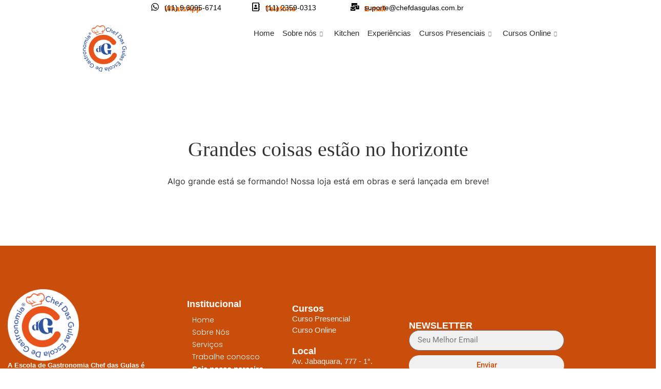

--- FILE ---
content_type: text/css
request_url: https://chefdasgulas.com.br/wp-content/uploads/elementor/css/post-7.css?ver=1768948704
body_size: 362
content:
.elementor-kit-7{--e-global-color-primary:#FF6C00;--e-global-color-secondary:#2B2B2B;--e-global-color-text:#7A7A7A;--e-global-color-accent:#0036FF;--e-global-color-12ea969:#CA4E0B;--e-global-color-94ae51b:#3C92FF;--e-global-color-e73def4:#4B5D91;--e-global-color-cb1c42f:#F0F0F0;--e-global-color-a6cceed:#9C3700;--e-global-color-e9dad6d:#7C7C7C;--e-global-color-99a932e:#2B2B2B;--e-global-color-4b788c5:#031549;--e-global-typography-primary-font-family:"Poppins";--e-global-typography-primary-font-weight:800;--e-global-typography-secondary-font-family:"Poppins";--e-global-typography-secondary-font-weight:400;--e-global-typography-text-font-family:"Roboto";--e-global-typography-text-font-weight:400;--e-global-typography-accent-font-family:"Roboto";--e-global-typography-accent-font-weight:500;--e-global-typography-5389e6a-font-family:"Josefin Sans";--e-global-typography-5389e6a-font-size:25px;--e-global-typography-5389e6a-font-weight:300;}.elementor-kit-7 e-page-transition{background-color:#FFBC7D;}.elementor-section.elementor-section-boxed > .elementor-container{max-width:1140px;}.e-con{--container-max-width:1140px;}.elementor-widget:not(:last-child){margin-block-end:20px;}.elementor-element{--widgets-spacing:20px 20px;--widgets-spacing-row:20px;--widgets-spacing-column:20px;}{}h1.entry-title{display:var(--page-title-display);}.site-header .site-branding{flex-direction:column;align-items:stretch;}.site-header{padding-inline-end:0px;padding-inline-start:0px;}.site-footer .site-branding{flex-direction:column;align-items:stretch;}@media(max-width:1024px){.elementor-section.elementor-section-boxed > .elementor-container{max-width:1024px;}.e-con{--container-max-width:1024px;}}@media(max-width:767px){.elementor-section.elementor-section-boxed > .elementor-container{max-width:767px;}.e-con{--container-max-width:767px;}}

--- FILE ---
content_type: text/css
request_url: https://chefdasgulas.com.br/wp-content/uploads/elementor/css/post-1303.css?ver=1768948981
body_size: 1783
content:
.elementor-1303 .elementor-element.elementor-element-406cba6{--display:flex;--min-height:0px;--flex-direction:row;--container-widget-width:calc( ( 1 - var( --container-widget-flex-grow ) ) * 100% );--container-widget-height:100%;--container-widget-flex-grow:1;--container-widget-align-self:stretch;--flex-wrap-mobile:wrap;--justify-content:center;--align-items:center;--margin-top:0px;--margin-bottom:0px;--margin-left:0px;--margin-right:0px;--padding-top:0px;--padding-bottom:0px;--padding-left:0px;--padding-right:0px;}.elementor-1303 .elementor-element.elementor-element-ed76726{--display:flex;--flex-direction:row;--container-widget-width:initial;--container-widget-height:100%;--container-widget-flex-grow:1;--container-widget-align-self:stretch;--flex-wrap-mobile:wrap;--justify-content:center;--gap:0px 0px;--row-gap:0px;--column-gap:0px;--overlay-opacity:0.5;--margin-top:0px;--margin-bottom:0px;--margin-left:0px;--margin-right:0px;--padding-top:0px;--padding-bottom:0px;--padding-left:0px;--padding-right:0px;}.elementor-1303 .elementor-element.elementor-element-ed76726::before, .elementor-1303 .elementor-element.elementor-element-ed76726 > .elementor-background-video-container::before, .elementor-1303 .elementor-element.elementor-element-ed76726 > .e-con-inner > .elementor-background-video-container::before, .elementor-1303 .elementor-element.elementor-element-ed76726 > .elementor-background-slideshow::before, .elementor-1303 .elementor-element.elementor-element-ed76726 > .e-con-inner > .elementor-background-slideshow::before, .elementor-1303 .elementor-element.elementor-element-ed76726 > .elementor-motion-effects-container > .elementor-motion-effects-layer::before{background-color:#00000029;--background-overlay:'';}.elementor-widget-icon .eael-protected-content-message{font-family:var( --e-global-typography-secondary-font-family ), Sans-serif;font-weight:var( --e-global-typography-secondary-font-weight );}.elementor-widget-icon .protected-content-error-msg{font-family:var( --e-global-typography-secondary-font-family ), Sans-serif;font-weight:var( --e-global-typography-secondary-font-weight );}.elementor-widget-icon.elementor-view-stacked .elementor-icon{background-color:var( --e-global-color-primary );}.elementor-widget-icon.elementor-view-framed .elementor-icon, .elementor-widget-icon.elementor-view-default .elementor-icon{color:var( --e-global-color-primary );border-color:var( --e-global-color-primary );}.elementor-widget-icon.elementor-view-framed .elementor-icon, .elementor-widget-icon.elementor-view-default .elementor-icon svg{fill:var( --e-global-color-primary );}.elementor-1303 .elementor-element.elementor-element-46127bd > .elementor-widget-container{margin:0px 0px 0px 0px;padding:0px 0px 0px 0px;}.elementor-1303 .elementor-element.elementor-element-46127bd.elementor-element{--align-self:center;}.elementor-1303 .elementor-element.elementor-element-46127bd .elementor-icon-wrapper{text-align:center;}.elementor-1303 .elementor-element.elementor-element-46127bd.elementor-view-stacked .elementor-icon{background-color:#000000;}.elementor-1303 .elementor-element.elementor-element-46127bd.elementor-view-framed .elementor-icon, .elementor-1303 .elementor-element.elementor-element-46127bd.elementor-view-default .elementor-icon{color:#000000;border-color:#000000;}.elementor-1303 .elementor-element.elementor-element-46127bd.elementor-view-framed .elementor-icon, .elementor-1303 .elementor-element.elementor-element-46127bd.elementor-view-default .elementor-icon svg{fill:#000000;}.elementor-1303 .elementor-element.elementor-element-46127bd .elementor-icon{font-size:17px;}.elementor-1303 .elementor-element.elementor-element-46127bd .elementor-icon svg{height:17px;}.elementor-1303 .elementor-element.elementor-element-16777f7{--display:flex;--flex-direction:column;--container-widget-width:100%;--container-widget-height:initial;--container-widget-flex-grow:0;--container-widget-align-self:initial;--flex-wrap-mobile:wrap;--justify-content:center;}.elementor-1303 .elementor-element.elementor-element-16777f7.e-con{--flex-grow:0;--flex-shrink:0;}.elementor-widget-heading .eael-protected-content-message{font-family:var( --e-global-typography-secondary-font-family ), Sans-serif;font-weight:var( --e-global-typography-secondary-font-weight );}.elementor-widget-heading .protected-content-error-msg{font-family:var( --e-global-typography-secondary-font-family ), Sans-serif;font-weight:var( --e-global-typography-secondary-font-weight );}.elementor-widget-heading .elementor-heading-title{font-family:var( --e-global-typography-primary-font-family ), Sans-serif;font-weight:var( --e-global-typography-primary-font-weight );color:var( --e-global-color-primary );}.elementor-1303 .elementor-element.elementor-element-8b69a3b .elementor-heading-title{font-family:"Poppins", Sans-serif;font-size:14px;font-weight:600;color:#FF6900;}.elementor-1303 .elementor-element.elementor-element-8677d23 > .elementor-widget-container{margin:-16px 0px 0px 0px;padding:0px 0px 0px 0px;}.elementor-1303 .elementor-element.elementor-element-8677d23{text-align:start;}.elementor-1303 .elementor-element.elementor-element-8677d23 .elementor-heading-title{font-family:"Poppins", Sans-serif;font-size:14px;font-weight:400;color:#000000;}.elementor-1303 .elementor-element.elementor-element-e473a65 > .elementor-widget-container{margin:0px 0px 0px 0px;padding:0px 0px 0px 0px;}.elementor-1303 .elementor-element.elementor-element-e473a65.elementor-element{--align-self:center;}.elementor-1303 .elementor-element.elementor-element-e473a65 .elementor-icon-wrapper{text-align:center;}.elementor-1303 .elementor-element.elementor-element-e473a65.elementor-view-stacked .elementor-icon{background-color:#000000;}.elementor-1303 .elementor-element.elementor-element-e473a65.elementor-view-framed .elementor-icon, .elementor-1303 .elementor-element.elementor-element-e473a65.elementor-view-default .elementor-icon{color:#000000;border-color:#000000;}.elementor-1303 .elementor-element.elementor-element-e473a65.elementor-view-framed .elementor-icon, .elementor-1303 .elementor-element.elementor-element-e473a65.elementor-view-default .elementor-icon svg{fill:#000000;}.elementor-1303 .elementor-element.elementor-element-e473a65 .elementor-icon{font-size:17px;}.elementor-1303 .elementor-element.elementor-element-e473a65 .elementor-icon svg{height:17px;}.elementor-1303 .elementor-element.elementor-element-384aa46{--display:flex;--flex-direction:column;--container-widget-width:100%;--container-widget-height:initial;--container-widget-flex-grow:0;--container-widget-align-self:initial;--flex-wrap-mobile:wrap;--justify-content:center;}.elementor-1303 .elementor-element.elementor-element-384aa46.e-con{--flex-grow:0;--flex-shrink:0;}.elementor-1303 .elementor-element.elementor-element-8dbe5aa .elementor-heading-title{font-family:"Poppins", Sans-serif;font-size:14px;font-weight:600;color:#FF6900;}.elementor-1303 .elementor-element.elementor-element-03179b6 > .elementor-widget-container{margin:-16px 0px 0px 0px;padding:0px 0px 0px 0px;}.elementor-1303 .elementor-element.elementor-element-03179b6{text-align:start;}.elementor-1303 .elementor-element.elementor-element-03179b6 .elementor-heading-title{font-family:"Poppins", Sans-serif;font-size:14px;font-weight:400;color:#000000;}.elementor-1303 .elementor-element.elementor-element-d1e91ab > .elementor-widget-container{margin:0px 0px 0px 0px;padding:0px 0px 0px 0px;}.elementor-1303 .elementor-element.elementor-element-d1e91ab.elementor-element{--align-self:center;}.elementor-1303 .elementor-element.elementor-element-d1e91ab .elementor-icon-wrapper{text-align:center;}.elementor-1303 .elementor-element.elementor-element-d1e91ab.elementor-view-stacked .elementor-icon{background-color:#000000;}.elementor-1303 .elementor-element.elementor-element-d1e91ab.elementor-view-framed .elementor-icon, .elementor-1303 .elementor-element.elementor-element-d1e91ab.elementor-view-default .elementor-icon{color:#000000;border-color:#000000;}.elementor-1303 .elementor-element.elementor-element-d1e91ab.elementor-view-framed .elementor-icon, .elementor-1303 .elementor-element.elementor-element-d1e91ab.elementor-view-default .elementor-icon svg{fill:#000000;}.elementor-1303 .elementor-element.elementor-element-d1e91ab .elementor-icon{font-size:17px;}.elementor-1303 .elementor-element.elementor-element-d1e91ab .elementor-icon svg{height:17px;}.elementor-1303 .elementor-element.elementor-element-97270e8{--display:flex;--flex-direction:column;--container-widget-width:100%;--container-widget-height:initial;--container-widget-flex-grow:0;--container-widget-align-self:initial;--flex-wrap-mobile:wrap;--justify-content:center;}.elementor-1303 .elementor-element.elementor-element-f24e716 .elementor-heading-title{font-family:"Poppins", Sans-serif;font-size:14px;font-weight:600;color:#FF6900;}.elementor-1303 .elementor-element.elementor-element-90fa39e > .elementor-widget-container{margin:-16px 0px 0px 0px;padding:0px 0px 0px 0px;}.elementor-1303 .elementor-element.elementor-element-90fa39e .elementor-heading-title{font-family:"Poppins", Sans-serif;font-size:14px;font-weight:400;color:#000000;}.elementor-1303 .elementor-element.elementor-element-c7f0d81{--display:flex;--flex-direction:row;--container-widget-width:calc( ( 1 - var( --container-widget-flex-grow ) ) * 100% );--container-widget-height:100%;--container-widget-flex-grow:1;--container-widget-align-self:stretch;--flex-wrap-mobile:wrap;--justify-content:flex-end;--align-items:center;--gap:0px 0px;--row-gap:0px;--column-gap:0px;--margin-top:0px;--margin-bottom:0px;--margin-left:0px;--margin-right:0px;--padding-top:0px;--padding-bottom:2px;--padding-left:0px;--padding-right:0px;--z-index:10;}.elementor-1303 .elementor-element.elementor-element-c7f0d81:not(.elementor-motion-effects-element-type-background), .elementor-1303 .elementor-element.elementor-element-c7f0d81 > .elementor-motion-effects-container > .elementor-motion-effects-layer{background-color:#FFFFFF;}.elementor-1303 .elementor-element.elementor-element-c7f0d81.e-con{--align-self:center;--flex-grow:0;--flex-shrink:0;}.elementor-1303 .elementor-element.elementor-element-b4b2670{--display:flex;--flex-direction:row;--container-widget-width:calc( ( 1 - var( --container-widget-flex-grow ) ) * 100% );--container-widget-height:100%;--container-widget-flex-grow:1;--container-widget-align-self:stretch;--flex-wrap-mobile:wrap;--justify-content:flex-end;--align-items:center;--gap:0px 0px;--row-gap:0px;--column-gap:0px;--margin-top:0px;--margin-bottom:0px;--margin-left:0px;--margin-right:0px;--padding-top:0px;--padding-bottom:2px;--padding-left:0px;--padding-right:0px;--z-index:10;}.elementor-1303 .elementor-element.elementor-element-b4b2670:not(.elementor-motion-effects-element-type-background), .elementor-1303 .elementor-element.elementor-element-b4b2670 > .elementor-motion-effects-container > .elementor-motion-effects-layer{background-color:#FFFFFF;}.elementor-1303 .elementor-element.elementor-element-b4b2670.e-con{--align-self:center;--flex-grow:0;--flex-shrink:0;}.elementor-1303 .elementor-element.elementor-element-63dbbac{--display:flex;--min-height:99px;--flex-direction:column;--container-widget-width:100%;--container-widget-height:initial;--container-widget-flex-grow:0;--container-widget-align-self:initial;--flex-wrap-mobile:wrap;}.elementor-1303 .elementor-element.elementor-element-63dbbac.e-con{--flex-grow:0;--flex-shrink:0;}.elementor-widget-image .eael-protected-content-message{font-family:var( --e-global-typography-secondary-font-family ), Sans-serif;font-weight:var( --e-global-typography-secondary-font-weight );}.elementor-widget-image .protected-content-error-msg{font-family:var( --e-global-typography-secondary-font-family ), Sans-serif;font-weight:var( --e-global-typography-secondary-font-weight );}.elementor-widget-image .widget-image-caption{color:var( --e-global-color-text );font-family:var( --e-global-typography-text-font-family ), Sans-serif;font-weight:var( --e-global-typography-text-font-weight );}.elementor-1303 .elementor-element.elementor-element-762e9b4{width:var( --container-widget-width, 137.131% );max-width:137.131%;--container-widget-width:137.131%;--container-widget-flex-grow:0;text-align:center;}.elementor-1303 .elementor-element.elementor-element-762e9b4 > .elementor-widget-container{margin:0px 0px 0px 0px;padding:0px 0px 0px 0px;}.elementor-1303 .elementor-element.elementor-element-762e9b4.elementor-element{--flex-grow:0;--flex-shrink:0;}.elementor-1303 .elementor-element.elementor-element-762e9b4 img{width:38%;max-width:26%;}.elementor-1303 .elementor-element.elementor-element-4b5700b{--display:flex;--flex-direction:column;--container-widget-width:100%;--container-widget-height:initial;--container-widget-flex-grow:0;--container-widget-align-self:initial;--flex-wrap-mobile:wrap;--justify-content:center;}.elementor-1303 .elementor-element.elementor-element-4b5700b.e-con{--flex-grow:0;--flex-shrink:0;}.elementor-widget-ekit-nav-menu .eael-protected-content-message{font-family:var( --e-global-typography-secondary-font-family ), Sans-serif;font-weight:var( --e-global-typography-secondary-font-weight );}.elementor-widget-ekit-nav-menu .protected-content-error-msg{font-family:var( --e-global-typography-secondary-font-family ), Sans-serif;font-weight:var( --e-global-typography-secondary-font-weight );}.elementor-1303 .elementor-element.elementor-element-d90f37c .elementskit-menu-hamburger{background-color:#FF6900;float:right;}.elementor-1303 .elementor-element.elementor-element-d90f37c .elementskit-menu-hamburger:hover{background-color:#FFFDFD;border-style:solid;border-color:#FF6900;}.elementor-1303 .elementor-element.elementor-element-d90f37c > .elementor-widget-container{margin:0px 109px 0px 0px;padding:6px 0px 0px 0px;}.elementor-1303 .elementor-element.elementor-element-d90f37c.elementor-element{--align-self:center;--flex-grow:0;--flex-shrink:0;}.elementor-1303 .elementor-element.elementor-element-d90f37c .elementskit-menu-container{height:30px;max-width:700px;border-radius:0px 0px 0px 0px;}.elementor-1303 .elementor-element.elementor-element-d90f37c .elementskit-navbar-nav > li > a{font-family:var( --e-global-typography-secondary-font-family ), Sans-serif;font-weight:var( --e-global-typography-secondary-font-weight );color:var( --e-global-color-secondary );padding:0px 15px 0px 15px;}.elementor-1303 .elementor-element.elementor-element-d90f37c .elementskit-navbar-nav > li > a:hover{color:var( --e-global-color-primary );}.elementor-1303 .elementor-element.elementor-element-d90f37c .elementskit-navbar-nav > li > a:focus{color:var( --e-global-color-primary );}.elementor-1303 .elementor-element.elementor-element-d90f37c .elementskit-navbar-nav > li > a:active{color:var( --e-global-color-primary );}.elementor-1303 .elementor-element.elementor-element-d90f37c .elementskit-navbar-nav > li:hover > a{color:var( --e-global-color-primary );}.elementor-1303 .elementor-element.elementor-element-d90f37c .elementskit-navbar-nav > li:hover > a .elementskit-submenu-indicator{color:var( --e-global-color-primary );}.elementor-1303 .elementor-element.elementor-element-d90f37c .elementskit-navbar-nav > li > a:hover .elementskit-submenu-indicator{color:var( --e-global-color-primary );}.elementor-1303 .elementor-element.elementor-element-d90f37c .elementskit-navbar-nav > li > a:focus .elementskit-submenu-indicator{color:var( --e-global-color-primary );}.elementor-1303 .elementor-element.elementor-element-d90f37c .elementskit-navbar-nav > li > a:active .elementskit-submenu-indicator{color:var( --e-global-color-primary );}.elementor-1303 .elementor-element.elementor-element-d90f37c .elementskit-navbar-nav > li.current-menu-item > a{color:var( --e-global-color-primary );}.elementor-1303 .elementor-element.elementor-element-d90f37c .elementskit-navbar-nav > li.current-menu-ancestor > a{color:var( --e-global-color-primary );}.elementor-1303 .elementor-element.elementor-element-d90f37c .elementskit-navbar-nav > li.current-menu-ancestor > a .elementskit-submenu-indicator{color:var( --e-global-color-primary );}.elementor-1303 .elementor-element.elementor-element-d90f37c .elementskit-navbar-nav > li{margin:-7px -7px -7px -7px;}.elementor-1303 .elementor-element.elementor-element-d90f37c .elementskit-navbar-nav > li > a .elementskit-submenu-indicator{font-size:10px;color:var( --e-global-color-text );fill:var( --e-global-color-text );}.elementor-1303 .elementor-element.elementor-element-d90f37c .elementskit-navbar-nav > li > a .ekit-submenu-indicator-icon{font-size:10px;color:var( --e-global-color-text );fill:var( --e-global-color-text );}.elementor-1303 .elementor-element.elementor-element-d90f37c .elementskit-navbar-nav .elementskit-submenu-panel > li > a{font-family:var( --e-global-typography-secondary-font-family ), Sans-serif;font-weight:var( --e-global-typography-secondary-font-weight );padding:15px 15px 15px 15px;color:var( --e-global-color-secondary );}.elementor-1303 .elementor-element.elementor-element-d90f37c .elementskit-navbar-nav .elementskit-submenu-panel > li > a:hover{color:var( --e-global-color-primary );}.elementor-1303 .elementor-element.elementor-element-d90f37c .elementskit-navbar-nav .elementskit-submenu-panel > li > a:focus{color:var( --e-global-color-primary );}.elementor-1303 .elementor-element.elementor-element-d90f37c .elementskit-navbar-nav .elementskit-submenu-panel > li > a:active{color:var( --e-global-color-primary );}.elementor-1303 .elementor-element.elementor-element-d90f37c .elementskit-navbar-nav .elementskit-submenu-panel > li:hover > a{color:var( --e-global-color-primary );}.elementor-1303 .elementor-element.elementor-element-d90f37c .elementskit-navbar-nav .elementskit-submenu-panel > li.current-menu-item > a{color:var( --e-global-color-primary );}.elementor-1303 .elementor-element.elementor-element-d90f37c .elementskit-submenu-panel{padding:15px 0px 15px 0px;}.elementor-1303 .elementor-element.elementor-element-d90f37c .elementskit-navbar-nav .elementskit-submenu-panel{border-radius:0px 0px 0px 0px;min-width:220px;box-shadow:0px 0px 10px 0px rgba(0,0,0,0.5);}.elementor-1303 .elementor-element.elementor-element-d90f37c .elementskit-menu-hamburger .elementskit-menu-hamburger-icon{background-color:#FFFFFF;}.elementor-1303 .elementor-element.elementor-element-d90f37c .elementskit-menu-hamburger > .ekit-menu-icon{color:#FFFFFF;}.elementor-1303 .elementor-element.elementor-element-d90f37c .elementskit-menu-hamburger:hover .elementskit-menu-hamburger-icon{background-color:#FF6900;}.elementor-1303 .elementor-element.elementor-element-d90f37c .elementskit-menu-hamburger:hover > .ekit-menu-icon{color:#FF6900;}.elementor-1303 .elementor-element.elementor-element-d90f37c .elementskit-menu-close{color:rgba(51, 51, 51, 1);}.elementor-1303 .elementor-element.elementor-element-d90f37c .elementskit-menu-close:hover{color:rgba(0, 0, 0, 0.5);}.elementor-theme-builder-content-area{height:400px;}.elementor-location-header:before, .elementor-location-footer:before{content:"";display:table;clear:both;}@media(max-width:1024px){.elementor-1303 .elementor-element.elementor-element-63dbbac{--justify-content:center;}.elementor-1303 .elementor-element.elementor-element-762e9b4{width:var( --container-widget-width, 192.141px );max-width:192.141px;--container-widget-width:192.141px;--container-widget-flex-grow:0;}.elementor-1303 .elementor-element.elementor-element-d90f37c .elementskit-nav-identity-panel{padding:10px 0px 10px 0px;}.elementor-1303 .elementor-element.elementor-element-d90f37c .elementskit-menu-container{max-width:350px;border-radius:0px 0px 0px 0px;}.elementor-1303 .elementor-element.elementor-element-d90f37c .elementskit-navbar-nav > li > a{color:#000000;padding:10px 15px 10px 15px;}.elementor-1303 .elementor-element.elementor-element-d90f37c .elementskit-navbar-nav .elementskit-submenu-panel > li > a{padding:15px 15px 15px 15px;}.elementor-1303 .elementor-element.elementor-element-d90f37c .elementskit-navbar-nav .elementskit-submenu-panel{border-radius:0px 0px 0px 0px;}.elementor-1303 .elementor-element.elementor-element-d90f37c .elementskit-menu-hamburger{padding:8px 8px 8px 8px;width:45px;border-radius:3px;}.elementor-1303 .elementor-element.elementor-element-d90f37c .elementskit-menu-close{padding:8px 8px 8px 8px;margin:12px 12px 12px 12px;width:45px;border-radius:3px;}.elementor-1303 .elementor-element.elementor-element-d90f37c .elementskit-nav-logo > img{max-width:160px;max-height:60px;}.elementor-1303 .elementor-element.elementor-element-d90f37c .elementskit-nav-logo{margin:5px 0px 5px 0px;padding:5px 5px 5px 5px;}}@media(min-width:768px){.elementor-1303 .elementor-element.elementor-element-16777f7{--width:15.829%;}.elementor-1303 .elementor-element.elementor-element-384aa46{--width:15.475%;}.elementor-1303 .elementor-element.elementor-element-97270e8{--width:25%;}.elementor-1303 .elementor-element.elementor-element-c7f0d81{--width:100%;}.elementor-1303 .elementor-element.elementor-element-b4b2670{--width:100%;}.elementor-1303 .elementor-element.elementor-element-63dbbac{--width:31.76%;}.elementor-1303 .elementor-element.elementor-element-4b5700b{--width:68.995%;}}@media(max-width:767px){.elementor-1303 .elementor-element.elementor-element-c7f0d81{--width:355px;--justify-content:center;}.elementor-1303 .elementor-element.elementor-element-b4b2670{--width:355px;--justify-content:center;}.elementor-1303 .elementor-element.elementor-element-63dbbac{--width:43.908%;}.elementor-1303 .elementor-element.elementor-element-762e9b4{width:var( --container-widget-width, 201.469px );max-width:201.469px;--container-widget-width:201.469px;--container-widget-flex-grow:0;text-align:start;}.elementor-1303 .elementor-element.elementor-element-762e9b4 img{width:83%;max-width:100%;}.elementor-1303 .elementor-element.elementor-element-4b5700b{--width:98px;}.elementor-1303 .elementor-element.elementor-element-d90f37c{width:var( --container-widget-width, 10px );max-width:10px;--container-widget-width:10px;--container-widget-flex-grow:0;}.elementor-1303 .elementor-element.elementor-element-d90f37c > .elementor-widget-container{margin:18px -54px 0px 0px;padding:0px 0px 0px 0px;}.elementor-1303 .elementor-element.elementor-element-d90f37c .elementskit-menu-container{background-color:#FFFFFF;}.elementor-1303 .elementor-element.elementor-element-d90f37c .elementskit-menu-hamburger:hover{border-width:1px 1px 1px 1px;}.elementor-1303 .elementor-element.elementor-element-d90f37c .elementskit-nav-logo > img{max-width:120px;max-height:50px;}}

--- FILE ---
content_type: text/css
request_url: https://chefdasgulas.com.br/wp-content/uploads/elementor/css/post-1306.css?ver=1768948982
body_size: 2724
content:
.elementor-1306 .elementor-element.elementor-element-54d3b53{--display:flex;--flex-direction:row;--container-widget-width:calc( ( 1 - var( --container-widget-flex-grow ) ) * 100% );--container-widget-height:100%;--container-widget-flex-grow:1;--container-widget-align-self:stretch;--flex-wrap-mobile:wrap;--align-items:center;--gap:0px 42px;--row-gap:0px;--column-gap:42px;--flex-wrap:wrap;--margin-top:0px;--margin-bottom:0px;--margin-left:0px;--margin-right:0px;--padding-top:75px;--padding-bottom:75px;--padding-left:0px;--padding-right:0px;}.elementor-1306 .elementor-element.elementor-element-54d3b53:not(.elementor-motion-effects-element-type-background), .elementor-1306 .elementor-element.elementor-element-54d3b53 > .elementor-motion-effects-container > .elementor-motion-effects-layer{background-color:var( --e-global-color-12ea969 );}.elementor-1306 .elementor-element.elementor-element-b63772c{--display:flex;--flex-direction:column;--container-widget-width:100%;--container-widget-height:initial;--container-widget-flex-grow:0;--container-widget-align-self:initial;--flex-wrap-mobile:wrap;--justify-content:center;}.elementor-1306 .elementor-element.elementor-element-b63772c.e-con{--flex-grow:0;--flex-shrink:0;}.elementor-widget-image .eael-protected-content-message{font-family:var( --e-global-typography-secondary-font-family ), Sans-serif;font-weight:var( --e-global-typography-secondary-font-weight );}.elementor-widget-image .protected-content-error-msg{font-family:var( --e-global-typography-secondary-font-family ), Sans-serif;font-weight:var( --e-global-typography-secondary-font-weight );}.elementor-widget-image .widget-image-caption{color:var( --e-global-color-text );font-family:var( --e-global-typography-text-font-family ), Sans-serif;font-weight:var( --e-global-typography-text-font-weight );}.elementor-1306 .elementor-element.elementor-element-49383f5{width:var( --container-widget-width, 95.922% );max-width:95.922%;--container-widget-width:95.922%;--container-widget-flex-grow:0;text-align:start;}.elementor-1306 .elementor-element.elementor-element-49383f5.elementor-element{--flex-grow:0;--flex-shrink:0;}.elementor-1306 .elementor-element.elementor-element-49383f5 img{width:44%;max-width:91%;}.elementor-widget-heading .eael-protected-content-message{font-family:var( --e-global-typography-secondary-font-family ), Sans-serif;font-weight:var( --e-global-typography-secondary-font-weight );}.elementor-widget-heading .protected-content-error-msg{font-family:var( --e-global-typography-secondary-font-family ), Sans-serif;font-weight:var( --e-global-typography-secondary-font-weight );}.elementor-widget-heading .elementor-heading-title{font-family:var( --e-global-typography-primary-font-family ), Sans-serif;font-weight:var( --e-global-typography-primary-font-weight );color:var( --e-global-color-primary );}.elementor-1306 .elementor-element.elementor-element-ab9f76a{width:var( --container-widget-width, 103.934% );max-width:103.934%;--container-widget-width:103.934%;--container-widget-flex-grow:0;}.elementor-1306 .elementor-element.elementor-element-ab9f76a.elementor-element{--flex-grow:0;--flex-shrink:0;}.elementor-1306 .elementor-element.elementor-element-ab9f76a .elementor-heading-title{font-family:"Poppins", Sans-serif;font-size:13px;font-weight:600;color:#FFFFFF;}.elementor-1306 .elementor-element.elementor-element-9feb3af{--display:flex;--flex-direction:column;--container-widget-width:100%;--container-widget-height:initial;--container-widget-flex-grow:0;--container-widget-align-self:initial;--flex-wrap-mobile:wrap;}.elementor-1306 .elementor-element.elementor-element-9feb3af.e-con{--flex-grow:0;--flex-shrink:0;}.elementor-1306 .elementor-element.elementor-element-da2f8ad .elementor-heading-title{font-family:"Poppins", Sans-serif;font-size:18px;font-weight:800;color:#FFFFFF;}.elementor-1306 .elementor-element.elementor-element-e4a3cb1{--display:flex;--flex-direction:column;--container-widget-width:calc( ( 1 - var( --container-widget-flex-grow ) ) * 100% );--container-widget-height:initial;--container-widget-flex-grow:0;--container-widget-align-self:initial;--flex-wrap-mobile:wrap;--justify-content:space-between;--align-items:flex-start;--gap:4px 0px;--row-gap:4px;--column-gap:0px;}.elementor-1306 .elementor-element.elementor-element-e4a3cb1.e-con{--flex-grow:0;--flex-shrink:0;}.elementor-widget-button .elementor-button{background-color:var( --e-global-color-accent );font-family:var( --e-global-typography-accent-font-family ), Sans-serif;font-weight:var( --e-global-typography-accent-font-weight );}.elementor-widget-button .eael-protected-content-message{font-family:var( --e-global-typography-secondary-font-family ), Sans-serif;font-weight:var( --e-global-typography-secondary-font-weight );}.elementor-widget-button .protected-content-error-msg{font-family:var( --e-global-typography-secondary-font-family ), Sans-serif;font-weight:var( --e-global-typography-secondary-font-weight );}.elementor-1306 .elementor-element.elementor-element-2b03342 .elementor-button{background-color:#61CE7000;font-family:"Poppins", Sans-serif;font-size:14px;font-weight:300;border-style:none;border-radius:0px 0px 0px 0px;padding:0px 0px 0px 0px;}.elementor-1306 .elementor-element.elementor-element-2b03342 > .elementor-widget-container{margin:0px 0px 0px 0px;padding:0px 0px 0px 0px;}.elementor-1306 .elementor-element.elementor-element-2b03342.elementor-element{--align-self:flex-start;}.elementor-1306 .elementor-element.elementor-element-2b03342 .elementor-button:hover, .elementor-1306 .elementor-element.elementor-element-2b03342 .elementor-button:focus{color:#CAF709;}.elementor-1306 .elementor-element.elementor-element-2b03342 .elementor-button:hover svg, .elementor-1306 .elementor-element.elementor-element-2b03342 .elementor-button:focus svg{fill:#CAF709;}.elementor-1306 .elementor-element.elementor-element-e713da5 .elementor-button{background-color:#61CE7000;font-family:"Poppins", Sans-serif;font-size:14px;font-weight:300;border-style:none;border-radius:0px 0px 0px 0px;padding:0px 0px 0px 0px;}.elementor-1306 .elementor-element.elementor-element-e713da5 > .elementor-widget-container{margin:0px 0px 0px 0px;padding:0px 0px 0px 0px;}.elementor-1306 .elementor-element.elementor-element-e713da5.elementor-element{--align-self:flex-start;}.elementor-1306 .elementor-element.elementor-element-e713da5 .elementor-button:hover, .elementor-1306 .elementor-element.elementor-element-e713da5 .elementor-button:focus{color:#CAF709;}.elementor-1306 .elementor-element.elementor-element-e713da5 .elementor-button:hover svg, .elementor-1306 .elementor-element.elementor-element-e713da5 .elementor-button:focus svg{fill:#CAF709;}.elementor-1306 .elementor-element.elementor-element-25f549d .elementor-button{background-color:#61CE7000;font-family:"Poppins", Sans-serif;font-size:14px;font-weight:300;border-style:none;border-radius:0px 0px 0px 0px;padding:0px 0px 0px 0px;}.elementor-1306 .elementor-element.elementor-element-25f549d > .elementor-widget-container{margin:0px 0px 0px 0px;padding:0px 0px 0px 0px;}.elementor-1306 .elementor-element.elementor-element-25f549d.elementor-element{--align-self:flex-start;}.elementor-1306 .elementor-element.elementor-element-25f549d .elementor-button:hover, .elementor-1306 .elementor-element.elementor-element-25f549d .elementor-button:focus{color:#CAF709;}.elementor-1306 .elementor-element.elementor-element-25f549d .elementor-button:hover svg, .elementor-1306 .elementor-element.elementor-element-25f549d .elementor-button:focus svg{fill:#CAF709;}.elementor-1306 .elementor-element.elementor-element-a5d5e6c .elementor-button{background-color:#61CE7000;font-family:"Poppins", Sans-serif;font-size:14px;font-weight:300;border-style:none;border-radius:0px 0px 0px 0px;padding:0px 0px 0px 0px;}.elementor-1306 .elementor-element.elementor-element-a5d5e6c > .elementor-widget-container{margin:0px 0px 0px 0px;padding:0px 0px 0px 0px;}.elementor-1306 .elementor-element.elementor-element-a5d5e6c.elementor-element{--align-self:flex-start;}.elementor-1306 .elementor-element.elementor-element-a5d5e6c .elementor-button:hover, .elementor-1306 .elementor-element.elementor-element-a5d5e6c .elementor-button:focus{color:#CAF709;}.elementor-1306 .elementor-element.elementor-element-a5d5e6c .elementor-button:hover svg, .elementor-1306 .elementor-element.elementor-element-a5d5e6c .elementor-button:focus svg{fill:#CAF709;}.elementor-1306 .elementor-element.elementor-element-3c070f7 .elementor-button{background-color:#61CE7000;font-family:var( --e-global-typography-primary-font-family ), Sans-serif;font-weight:var( --e-global-typography-primary-font-weight );border-style:none;border-radius:0px 0px 0px 0px;padding:0px 0px 0px 0px;}.elementor-1306 .elementor-element.elementor-element-3c070f7 > .elementor-widget-container{margin:0px 0px 0px 0px;padding:0px 0px 0px 0px;}.elementor-1306 .elementor-element.elementor-element-3c070f7.elementor-element{--align-self:flex-start;}.elementor-1306 .elementor-element.elementor-element-3c070f7 .elementor-button:hover, .elementor-1306 .elementor-element.elementor-element-3c070f7 .elementor-button:focus{color:#CAF709;}.elementor-1306 .elementor-element.elementor-element-3c070f7 .elementor-button:hover svg, .elementor-1306 .elementor-element.elementor-element-3c070f7 .elementor-button:focus svg{fill:#CAF709;}.elementor-1306 .elementor-element.elementor-element-fc2ca4c .elementor-button{background-color:#61CE7000;font-family:"Poppins", Sans-serif;font-size:14px;font-weight:300;border-style:none;border-radius:0px 0px 0px 0px;padding:0px 0px 0px 0px;}.elementor-1306 .elementor-element.elementor-element-fc2ca4c > .elementor-widget-container{margin:0px 0px 0px 0px;padding:0px 0px 0px 0px;}.elementor-1306 .elementor-element.elementor-element-fc2ca4c.elementor-element{--align-self:flex-start;}.elementor-1306 .elementor-element.elementor-element-fc2ca4c .elementor-button:hover, .elementor-1306 .elementor-element.elementor-element-fc2ca4c .elementor-button:focus{color:#CAF709;}.elementor-1306 .elementor-element.elementor-element-fc2ca4c .elementor-button:hover svg, .elementor-1306 .elementor-element.elementor-element-fc2ca4c .elementor-button:focus svg{fill:#CAF709;}.elementor-widget-icon-list .eael-protected-content-message{font-family:var( --e-global-typography-secondary-font-family ), Sans-serif;font-weight:var( --e-global-typography-secondary-font-weight );}.elementor-widget-icon-list .protected-content-error-msg{font-family:var( --e-global-typography-secondary-font-family ), Sans-serif;font-weight:var( --e-global-typography-secondary-font-weight );}.elementor-widget-icon-list .elementor-icon-list-item:not(:last-child):after{border-color:var( --e-global-color-text );}.elementor-widget-icon-list .elementor-icon-list-icon i{color:var( --e-global-color-primary );}.elementor-widget-icon-list .elementor-icon-list-icon svg{fill:var( --e-global-color-primary );}.elementor-widget-icon-list .elementor-icon-list-item > .elementor-icon-list-text, .elementor-widget-icon-list .elementor-icon-list-item > a{font-family:var( --e-global-typography-text-font-family ), Sans-serif;font-weight:var( --e-global-typography-text-font-weight );}.elementor-widget-icon-list .elementor-icon-list-text{color:var( --e-global-color-secondary );}.elementor-1306 .elementor-element.elementor-element-882d589 > .elementor-widget-container{margin:0px 0px 0px 0px;padding:0px 0px 0px 0px;}.elementor-1306 .elementor-element.elementor-element-882d589.elementor-element{--align-self:flex-start;}.elementor-1306 .elementor-element.elementor-element-882d589 .elementor-icon-list-icon i{transition:color 0.3s;}.elementor-1306 .elementor-element.elementor-element-882d589 .elementor-icon-list-icon svg{transition:fill 0.3s;}.elementor-1306 .elementor-element.elementor-element-882d589{--e-icon-list-icon-size:14px;--icon-vertical-offset:0px;}.elementor-1306 .elementor-element.elementor-element-882d589 .elementor-icon-list-item > .elementor-icon-list-text, .elementor-1306 .elementor-element.elementor-element-882d589 .elementor-icon-list-item > a{font-family:var( --e-global-typography-primary-font-family ), Sans-serif;font-weight:var( --e-global-typography-primary-font-weight );}.elementor-1306 .elementor-element.elementor-element-882d589 .elementor-icon-list-text{color:var( --e-global-color-cb1c42f );transition:color 0.3s;}.elementor-1306 .elementor-element.elementor-element-882d589 .elementor-icon-list-item:hover .elementor-icon-list-text{color:#CAF709;}.elementor-1306 .elementor-element.elementor-element-abcf21b{--display:flex;--flex-direction:column;--container-widget-width:calc( ( 1 - var( --container-widget-flex-grow ) ) * 100% );--container-widget-height:initial;--container-widget-flex-grow:0;--container-widget-align-self:initial;--flex-wrap-mobile:wrap;--align-items:flex-start;}.elementor-1306 .elementor-element.elementor-element-abcf21b.e-con{--flex-grow:0;--flex-shrink:0;}.elementor-1306 .elementor-element.elementor-element-af31051 .elementor-heading-title{font-family:"Poppins", Sans-serif;font-size:18px;font-weight:800;color:#FFFFFF;}.elementor-1306 .elementor-element.elementor-element-652970c{width:var( --container-widget-width, 89% );max-width:89%;--container-widget-width:89%;--container-widget-flex-grow:0;--e-icon-list-icon-size:6px;--icon-vertical-offset:0px;}.elementor-1306 .elementor-element.elementor-element-652970c > .elementor-widget-container{margin:0px 0px 21px 0px;padding:0px 0px 0px 0px;}.elementor-1306 .elementor-element.elementor-element-652970c.elementor-element{--align-self:flex-start;--flex-grow:0;--flex-shrink:0;}.elementor-1306 .elementor-element.elementor-element-652970c .elementor-icon-list-items:not(.elementor-inline-items) .elementor-icon-list-item:not(:last-child){padding-block-end:calc(0px/2);}.elementor-1306 .elementor-element.elementor-element-652970c .elementor-icon-list-items:not(.elementor-inline-items) .elementor-icon-list-item:not(:first-child){margin-block-start:calc(0px/2);}.elementor-1306 .elementor-element.elementor-element-652970c .elementor-icon-list-items.elementor-inline-items .elementor-icon-list-item{margin-inline:calc(0px/2);}.elementor-1306 .elementor-element.elementor-element-652970c .elementor-icon-list-items.elementor-inline-items{margin-inline:calc(-0px/2);}.elementor-1306 .elementor-element.elementor-element-652970c .elementor-icon-list-items.elementor-inline-items .elementor-icon-list-item:after{inset-inline-end:calc(-0px/2);}.elementor-1306 .elementor-element.elementor-element-652970c .elementor-icon-list-icon i{color:var( --e-global-color-cb1c42f );transition:color 0.3s;}.elementor-1306 .elementor-element.elementor-element-652970c .elementor-icon-list-icon svg{fill:var( --e-global-color-cb1c42f );transition:fill 0.3s;}.elementor-1306 .elementor-element.elementor-element-652970c .elementor-icon-list-icon{padding-inline-end:0px;}.elementor-1306 .elementor-element.elementor-element-652970c .elementor-icon-list-item > .elementor-icon-list-text, .elementor-1306 .elementor-element.elementor-element-652970c .elementor-icon-list-item > a{font-family:"Poppins", Sans-serif;font-size:15px;font-weight:400;}.elementor-1306 .elementor-element.elementor-element-652970c .elementor-icon-list-text{color:var( --e-global-color-cb1c42f );transition:color 0.3s;}.elementor-1306 .elementor-element.elementor-element-652970c .elementor-icon-list-item:hover .elementor-icon-list-text{color:#CAF709;}.elementor-1306 .elementor-element.elementor-element-a693f6d .elementor-heading-title{font-family:"Poppins", Sans-serif;font-size:18px;font-weight:800;color:#FFFFFF;}.elementor-1306 .elementor-element.elementor-element-875a528{width:var( --container-widget-width, 89% );max-width:89%;--container-widget-width:89%;--container-widget-flex-grow:0;--e-icon-list-icon-size:6px;--icon-vertical-offset:0px;}.elementor-1306 .elementor-element.elementor-element-875a528 > .elementor-widget-container{margin:0px 0px 21px 0px;padding:0px 0px 0px 0px;}.elementor-1306 .elementor-element.elementor-element-875a528.elementor-element{--align-self:flex-start;--flex-grow:0;--flex-shrink:0;}.elementor-1306 .elementor-element.elementor-element-875a528 .elementor-icon-list-items:not(.elementor-inline-items) .elementor-icon-list-item:not(:last-child){padding-block-end:calc(0px/2);}.elementor-1306 .elementor-element.elementor-element-875a528 .elementor-icon-list-items:not(.elementor-inline-items) .elementor-icon-list-item:not(:first-child){margin-block-start:calc(0px/2);}.elementor-1306 .elementor-element.elementor-element-875a528 .elementor-icon-list-items.elementor-inline-items .elementor-icon-list-item{margin-inline:calc(0px/2);}.elementor-1306 .elementor-element.elementor-element-875a528 .elementor-icon-list-items.elementor-inline-items{margin-inline:calc(-0px/2);}.elementor-1306 .elementor-element.elementor-element-875a528 .elementor-icon-list-items.elementor-inline-items .elementor-icon-list-item:after{inset-inline-end:calc(-0px/2);}.elementor-1306 .elementor-element.elementor-element-875a528 .elementor-icon-list-icon i{color:var( --e-global-color-cb1c42f );transition:color 0.3s;}.elementor-1306 .elementor-element.elementor-element-875a528 .elementor-icon-list-icon svg{fill:var( --e-global-color-cb1c42f );transition:fill 0.3s;}.elementor-1306 .elementor-element.elementor-element-875a528 .elementor-icon-list-icon{padding-inline-end:0px;}.elementor-1306 .elementor-element.elementor-element-875a528 .elementor-icon-list-item > .elementor-icon-list-text, .elementor-1306 .elementor-element.elementor-element-875a528 .elementor-icon-list-item > a{font-family:"Poppins", Sans-serif;font-size:15px;font-weight:400;}.elementor-1306 .elementor-element.elementor-element-875a528 .elementor-icon-list-text{color:var( --e-global-color-cb1c42f );transition:color 0.3s;}.elementor-1306 .elementor-element.elementor-element-875a528 .elementor-icon-list-item:hover .elementor-icon-list-text{color:#CAF709;}.elementor-1306 .elementor-element.elementor-element-400ec8c{--display:flex;--flex-direction:column;--container-widget-width:calc( ( 1 - var( --container-widget-flex-grow ) ) * 100% );--container-widget-height:initial;--container-widget-flex-grow:0;--container-widget-align-self:initial;--flex-wrap-mobile:wrap;--align-items:flex-start;}.elementor-1306 .elementor-element.elementor-element-400ec8c.e-con{--flex-grow:0;--flex-shrink:0;}.elementor-1306 .elementor-element.elementor-element-ef6fa59 .elementor-heading-title{font-family:"Poppins", Sans-serif;font-size:18px;font-weight:800;color:#FFFFFF;}.elementor-widget-form .eael-protected-content-message{font-family:var( --e-global-typography-secondary-font-family ), Sans-serif;font-weight:var( --e-global-typography-secondary-font-weight );}.elementor-widget-form .protected-content-error-msg{font-family:var( --e-global-typography-secondary-font-family ), Sans-serif;font-weight:var( --e-global-typography-secondary-font-weight );}.elementor-widget-form .elementor-field-group > label, .elementor-widget-form .elementor-field-subgroup label{color:var( --e-global-color-text );}.elementor-widget-form .elementor-field-group > label{font-family:var( --e-global-typography-text-font-family ), Sans-serif;font-weight:var( --e-global-typography-text-font-weight );}.elementor-widget-form .elementor-field-type-html{color:var( --e-global-color-text );font-family:var( --e-global-typography-text-font-family ), Sans-serif;font-weight:var( --e-global-typography-text-font-weight );}.elementor-widget-form .elementor-field-group .elementor-field{color:var( --e-global-color-text );}.elementor-widget-form .elementor-field-group .elementor-field, .elementor-widget-form .elementor-field-subgroup label{font-family:var( --e-global-typography-text-font-family ), Sans-serif;font-weight:var( --e-global-typography-text-font-weight );}.elementor-widget-form .elementor-button{font-family:var( --e-global-typography-accent-font-family ), Sans-serif;font-weight:var( --e-global-typography-accent-font-weight );}.elementor-widget-form .e-form__buttons__wrapper__button-next{background-color:var( --e-global-color-accent );}.elementor-widget-form .elementor-button[type="submit"]{background-color:var( --e-global-color-accent );}.elementor-widget-form .e-form__buttons__wrapper__button-previous{background-color:var( --e-global-color-accent );}.elementor-widget-form .elementor-message{font-family:var( --e-global-typography-text-font-family ), Sans-serif;font-weight:var( --e-global-typography-text-font-weight );}.elementor-widget-form .e-form__indicators__indicator, .elementor-widget-form .e-form__indicators__indicator__label{font-family:var( --e-global-typography-accent-font-family ), Sans-serif;font-weight:var( --e-global-typography-accent-font-weight );}.elementor-widget-form{--e-form-steps-indicator-inactive-primary-color:var( --e-global-color-text );--e-form-steps-indicator-active-primary-color:var( --e-global-color-accent );--e-form-steps-indicator-completed-primary-color:var( --e-global-color-accent );--e-form-steps-indicator-progress-color:var( --e-global-color-accent );--e-form-steps-indicator-progress-background-color:var( --e-global-color-text );--e-form-steps-indicator-progress-meter-color:var( --e-global-color-text );}.elementor-widget-form .e-form__indicators__indicator__progress__meter{font-family:var( --e-global-typography-accent-font-family ), Sans-serif;font-weight:var( --e-global-typography-accent-font-weight );}.elementor-1306 .elementor-element.elementor-element-24b4700{width:var( --container-widget-width, 105.062% );max-width:105.062%;--container-widget-width:105.062%;--container-widget-flex-grow:0;--e-form-steps-indicators-spacing:20px;--e-form-steps-indicator-padding:30px;--e-form-steps-indicator-inactive-secondary-color:#ffffff;--e-form-steps-indicator-active-secondary-color:#ffffff;--e-form-steps-indicator-completed-secondary-color:#ffffff;--e-form-steps-divider-width:1px;--e-form-steps-divider-gap:10px;}.elementor-1306 .elementor-element.elementor-element-24b4700.elementor-element{--align-self:center;--flex-grow:0;--flex-shrink:0;}.elementor-1306 .elementor-element.elementor-element-24b4700 .elementor-field-group{padding-right:calc( 0px/2 );padding-left:calc( 0px/2 );margin-bottom:9px;}.elementor-1306 .elementor-element.elementor-element-24b4700 .elementor-form-fields-wrapper{margin-left:calc( -0px/2 );margin-right:calc( -0px/2 );margin-bottom:-9px;}.elementor-1306 .elementor-element.elementor-element-24b4700 .elementor-field-group.recaptcha_v3-bottomleft, .elementor-1306 .elementor-element.elementor-element-24b4700 .elementor-field-group.recaptcha_v3-bottomright{margin-bottom:0;}body.rtl .elementor-1306 .elementor-element.elementor-element-24b4700 .elementor-labels-inline .elementor-field-group > label{padding-left:0px;}body:not(.rtl) .elementor-1306 .elementor-element.elementor-element-24b4700 .elementor-labels-inline .elementor-field-group > label{padding-right:0px;}body .elementor-1306 .elementor-element.elementor-element-24b4700 .elementor-labels-above .elementor-field-group > label{padding-bottom:0px;}.elementor-1306 .elementor-element.elementor-element-24b4700 .elementor-field-type-html{padding-bottom:0px;color:#FFFFFF;font-family:"Roboto", Sans-serif;font-weight:400;}.elementor-1306 .elementor-element.elementor-element-24b4700 .elementor-field-group .elementor-field{color:var( --e-global-color-secondary );}.elementor-1306 .elementor-element.elementor-element-24b4700 .elementor-field-group .elementor-field:not(.elementor-select-wrapper){background-color:var( --e-global-color-cb1c42f );border-radius:33px 33px 33px 33px;}.elementor-1306 .elementor-element.elementor-element-24b4700 .elementor-field-group .elementor-select-wrapper select{background-color:var( --e-global-color-cb1c42f );border-radius:33px 33px 33px 33px;}.elementor-1306 .elementor-element.elementor-element-24b4700 .e-form__buttons__wrapper__button-next{background-color:var( --e-global-color-cb1c42f );color:var( --e-global-color-12ea969 );}.elementor-1306 .elementor-element.elementor-element-24b4700 .elementor-button[type="submit"]{background-color:var( --e-global-color-cb1c42f );color:var( --e-global-color-12ea969 );}.elementor-1306 .elementor-element.elementor-element-24b4700 .elementor-button[type="submit"] svg *{fill:var( --e-global-color-12ea969 );}.elementor-1306 .elementor-element.elementor-element-24b4700 .e-form__buttons__wrapper__button-previous{background-color:var( --e-global-color-12ea969 );color:#ffffff;}.elementor-1306 .elementor-element.elementor-element-24b4700 .e-form__buttons__wrapper__button-next:hover{color:var( --e-global-color-accent );}.elementor-1306 .elementor-element.elementor-element-24b4700 .elementor-button[type="submit"]:hover{color:var( --e-global-color-accent );}.elementor-1306 .elementor-element.elementor-element-24b4700 .elementor-button[type="submit"]:hover svg *{fill:var( --e-global-color-accent );}.elementor-1306 .elementor-element.elementor-element-24b4700 .e-form__buttons__wrapper__button-previous:hover{color:var( --e-global-color-primary );}.elementor-1306 .elementor-element.elementor-element-24b4700 .elementor-button{border-radius:35px 35px 35px 35px;}.elementor-widget-spacer .eael-protected-content-message{font-family:var( --e-global-typography-secondary-font-family ), Sans-serif;font-weight:var( --e-global-typography-secondary-font-weight );}.elementor-widget-spacer .protected-content-error-msg{font-family:var( --e-global-typography-secondary-font-family ), Sans-serif;font-weight:var( --e-global-typography-secondary-font-weight );}.elementor-1306 .elementor-element.elementor-element-c6d9c61{--spacer-size:16px;}.elementor-1306 .elementor-element.elementor-element-ed60045{--display:flex;--min-height:0px;--flex-direction:row;--container-widget-width:calc( ( 1 - var( --container-widget-flex-grow ) ) * 100% );--container-widget-height:100%;--container-widget-flex-grow:1;--container-widget-align-self:stretch;--flex-wrap-mobile:wrap;--justify-content:space-between;--align-items:center;--gap:0px 0px;--row-gap:0px;--column-gap:0px;}.elementor-1306 .elementor-element.elementor-element-ed60045:not(.elementor-motion-effects-element-type-background), .elementor-1306 .elementor-element.elementor-element-ed60045 > .elementor-motion-effects-container > .elementor-motion-effects-layer{background-color:var( --e-global-color-12ea969 );}.elementor-1306 .elementor-element.elementor-element-8883f16{--display:flex;--flex-direction:column;--container-widget-width:100%;--container-widget-height:initial;--container-widget-flex-grow:0;--container-widget-align-self:initial;--flex-wrap-mobile:wrap;}.elementor-1306 .elementor-element.elementor-element-8883f16.e-con{--flex-grow:0;--flex-shrink:0;}.elementor-1306 .elementor-element.elementor-element-a62113b{--display:flex;--flex-direction:column;--container-widget-width:100%;--container-widget-height:initial;--container-widget-flex-grow:0;--container-widget-align-self:initial;--flex-wrap-mobile:wrap;}.elementor-1306 .elementor-element.elementor-element-a62113b.e-con{--flex-grow:0;--flex-shrink:0;}.elementor-1306 .elementor-element.elementor-element-2398f7e{--display:flex;--flex-direction:column;--container-widget-width:100%;--container-widget-height:initial;--container-widget-flex-grow:0;--container-widget-align-self:initial;--flex-wrap-mobile:wrap;}.elementor-1306 .elementor-element.elementor-element-2398f7e.e-con{--align-self:center;--order:99999 /* order end hack */;--flex-grow:0;--flex-shrink:0;}.elementor-widget-social-icons .eael-protected-content-message{font-family:var( --e-global-typography-secondary-font-family ), Sans-serif;font-weight:var( --e-global-typography-secondary-font-weight );}.elementor-widget-social-icons .protected-content-error-msg{font-family:var( --e-global-typography-secondary-font-family ), Sans-serif;font-weight:var( --e-global-typography-secondary-font-weight );}.elementor-1306 .elementor-element.elementor-element-79109e5 .elementor-repeater-item-ff450fa.elementor-social-icon{background-color:var( --e-global-color-cb1c42f );}.elementor-1306 .elementor-element.elementor-element-79109e5 .elementor-repeater-item-ff450fa.elementor-social-icon i{color:var( --e-global-color-12ea969 );}.elementor-1306 .elementor-element.elementor-element-79109e5 .elementor-repeater-item-ff450fa.elementor-social-icon svg{fill:var( --e-global-color-12ea969 );}.elementor-1306 .elementor-element.elementor-element-79109e5 .elementor-repeater-item-254d947.elementor-social-icon{background-color:var( --e-global-color-cb1c42f );}.elementor-1306 .elementor-element.elementor-element-79109e5 .elementor-repeater-item-254d947.elementor-social-icon i{color:var( --e-global-color-a6cceed );}.elementor-1306 .elementor-element.elementor-element-79109e5 .elementor-repeater-item-254d947.elementor-social-icon svg{fill:var( --e-global-color-a6cceed );}.elementor-1306 .elementor-element.elementor-element-79109e5 .elementor-repeater-item-7117a35.elementor-social-icon{background-color:var( --e-global-color-cb1c42f );}.elementor-1306 .elementor-element.elementor-element-79109e5 .elementor-repeater-item-7117a35.elementor-social-icon i{color:var( --e-global-color-a6cceed );}.elementor-1306 .elementor-element.elementor-element-79109e5 .elementor-repeater-item-7117a35.elementor-social-icon svg{fill:var( --e-global-color-a6cceed );}.elementor-1306 .elementor-element.elementor-element-79109e5 .elementor-repeater-item-44d195d.elementor-social-icon{background-color:var( --e-global-color-cb1c42f );}.elementor-1306 .elementor-element.elementor-element-79109e5 .elementor-repeater-item-44d195d.elementor-social-icon i{color:var( --e-global-color-a6cceed );}.elementor-1306 .elementor-element.elementor-element-79109e5 .elementor-repeater-item-44d195d.elementor-social-icon svg{fill:var( --e-global-color-a6cceed );}.elementor-1306 .elementor-element.elementor-element-79109e5 .elementor-repeater-item-adbc451.elementor-social-icon{background-color:var( --e-global-color-cb1c42f );}.elementor-1306 .elementor-element.elementor-element-79109e5 .elementor-repeater-item-adbc451.elementor-social-icon i{color:var( --e-global-color-12ea969 );}.elementor-1306 .elementor-element.elementor-element-79109e5 .elementor-repeater-item-adbc451.elementor-social-icon svg{fill:var( --e-global-color-12ea969 );}.elementor-1306 .elementor-element.elementor-element-79109e5{--grid-template-columns:repeat(0, auto);--icon-size:25px;--grid-column-gap:10px;--grid-row-gap:0px;}.elementor-1306 .elementor-element.elementor-element-79109e5 .elementor-widget-container{text-align:center;}.elementor-1306 .elementor-element.elementor-element-79109e5 > .elementor-widget-container{margin:0px 0px 0px 0px;padding:0px 0px 0px 0px;}.elementor-1306 .elementor-element.elementor-element-79109e5.elementor-element{--align-self:center;}.elementor-1306 .elementor-element.elementor-element-79109e5 .elementor-social-icon{background-color:var( --e-global-color-e73def4 );--icon-padding:0.3em;}.elementor-1306 .elementor-element.elementor-element-79109e5 .elementor-social-icon:hover{background-color:#000000;}.elementor-1306 .elementor-element.elementor-element-79109e5 .elementor-social-icon:hover i{color:#FF6900;}.elementor-1306 .elementor-element.elementor-element-79109e5 .elementor-social-icon:hover svg{fill:#FF6900;}.elementor-1306 .elementor-element.elementor-element-db9de10{--display:flex;--flex-direction:column;--container-widget-width:calc( ( 1 - var( --container-widget-flex-grow ) ) * 100% );--container-widget-height:initial;--container-widget-flex-grow:0;--container-widget-align-self:initial;--flex-wrap-mobile:wrap;--justify-content:center;--align-items:center;}.elementor-1306 .elementor-element.elementor-element-db9de10.e-con{--flex-grow:0;--flex-shrink:0;}.elementor-widget-shortcode .eael-protected-content-message{font-family:var( --e-global-typography-secondary-font-family ), Sans-serif;font-weight:var( --e-global-typography-secondary-font-weight );}.elementor-widget-shortcode .protected-content-error-msg{font-family:var( --e-global-typography-secondary-font-family ), Sans-serif;font-weight:var( --e-global-typography-secondary-font-weight );}.elementor-1306 .elementor-element.elementor-element-a2c47a0{width:100%;max-width:100%;}.elementor-1306 .elementor-element.elementor-element-a2c47a0 > .elementor-widget-container{padding:0px 0px 0px 17px;}.elementor-1306 .elementor-element.elementor-element-a2c47a0.elementor-element{--align-self:center;--order:99999 /* order end hack */;--flex-grow:0;--flex-shrink:1;}.elementor-1306 .elementor-element.elementor-element-cfa1595{--display:flex;--min-height:52px;--flex-direction:column;--container-widget-width:calc( ( 1 - var( --container-widget-flex-grow ) ) * 100% );--container-widget-height:initial;--container-widget-flex-grow:0;--container-widget-align-self:initial;--flex-wrap-mobile:wrap;--justify-content:center;--align-items:center;}.elementor-1306 .elementor-element.elementor-element-cfa1595:not(.elementor-motion-effects-element-type-background), .elementor-1306 .elementor-element.elementor-element-cfa1595 > .elementor-motion-effects-container > .elementor-motion-effects-layer{background-color:var( --e-global-color-e73def4 );}.elementor-1306 .elementor-element.elementor-element-d5808af{text-align:center;}.elementor-1306 .elementor-element.elementor-element-d5808af .elementor-heading-title{font-family:"Roboto", Sans-serif;font-size:16px;font-weight:200;color:var( --e-global-color-cb1c42f );}.elementor-theme-builder-content-area{height:400px;}.elementor-location-header:before, .elementor-location-footer:before{content:"";display:table;clear:both;}@media(max-width:767px){.elementor-1306 .elementor-element.elementor-element-b63772c{--align-items:center;--container-widget-width:calc( ( 1 - var( --container-widget-flex-grow ) ) * 100% );}.elementor-1306 .elementor-element.elementor-element-49383f5{text-align:center;}.elementor-1306 .elementor-element.elementor-element-ab9f76a{text-align:center;}.elementor-1306 .elementor-element.elementor-element-da2f8ad{text-align:center;}.elementor-1306 .elementor-element.elementor-element-e4a3cb1{--align-items:center;--container-widget-width:calc( ( 1 - var( --container-widget-flex-grow ) ) * 100% );}.elementor-1306 .elementor-element.elementor-element-2b03342.elementor-element{--align-self:center;}.elementor-1306 .elementor-element.elementor-element-e713da5.elementor-element{--align-self:center;}.elementor-1306 .elementor-element.elementor-element-25f549d.elementor-element{--align-self:center;}.elementor-1306 .elementor-element.elementor-element-a5d5e6c.elementor-element{--align-self:center;}.elementor-1306 .elementor-element.elementor-element-3c070f7.elementor-element{--align-self:center;}.elementor-1306 .elementor-element.elementor-element-fc2ca4c.elementor-element{--align-self:center;}.elementor-1306 .elementor-element.elementor-element-882d589.elementor-element{--align-self:center;}.elementor-1306 .elementor-element.elementor-element-abcf21b{--align-items:center;--container-widget-width:calc( ( 1 - var( --container-widget-flex-grow ) ) * 100% );}.elementor-1306 .elementor-element.elementor-element-652970c{width:var( --container-widget-width, 372.898px );max-width:372.898px;--container-widget-width:372.898px;--container-widget-flex-grow:0;}.elementor-1306 .elementor-element.elementor-element-652970c.elementor-element{--align-self:center;}.elementor-1306 .elementor-element.elementor-element-875a528{width:var( --container-widget-width, 372.898px );max-width:372.898px;--container-widget-width:372.898px;--container-widget-flex-grow:0;}.elementor-1306 .elementor-element.elementor-element-875a528.elementor-element{--align-self:center;}.elementor-1306 .elementor-element.elementor-element-400ec8c{--align-items:center;--container-widget-width:calc( ( 1 - var( --container-widget-flex-grow ) ) * 100% );}.elementor-1306 .elementor-element.elementor-element-a2c47a0.elementor-element{--align-self:center;--flex-grow:1;--flex-shrink:0;}}@media(min-width:768px){.elementor-1306 .elementor-element.elementor-element-54d3b53{--content-width:1271px;}.elementor-1306 .elementor-element.elementor-element-b63772c{--width:27.543%;}.elementor-1306 .elementor-element.elementor-element-9feb3af{--width:16.191%;}.elementor-1306 .elementor-element.elementor-element-e4a3cb1{--width:101.566%;}.elementor-1306 .elementor-element.elementor-element-abcf21b{--width:17.911%;}.elementor-1306 .elementor-element.elementor-element-400ec8c{--width:25.446%;}.elementor-1306 .elementor-element.elementor-element-8883f16{--width:12.821%;}.elementor-1306 .elementor-element.elementor-element-a62113b{--width:12.821%;}.elementor-1306 .elementor-element.elementor-element-2398f7e{--width:25.855%;}.elementor-1306 .elementor-element.elementor-element-db9de10{--width:17.196%;}.elementor-1306 .elementor-element.elementor-element-cfa1595{--content-width:1078px;}}

--- FILE ---
content_type: text/css
request_url: https://chefdasgulas.com.br/wp-content/uploads/elementor/css/post-3792.css?ver=1768948705
body_size: 308
content:
.elementor-3792 .elementor-element.elementor-element-12d6f5f{--display:flex;--min-height:199px;--flex-direction:column;--container-widget-width:100%;--container-widget-height:initial;--container-widget-flex-grow:0;--container-widget-align-self:initial;--flex-wrap-mobile:wrap;}.elementor-3792 .elementor-element.elementor-element-12d6f5f.e-con{--flex-grow:0;--flex-shrink:0;}.elementor-widget-heading .eael-protected-content-message{font-family:var( --e-global-typography-secondary-font-family ), Sans-serif;font-weight:var( --e-global-typography-secondary-font-weight );}.elementor-widget-heading .protected-content-error-msg{font-family:var( --e-global-typography-secondary-font-family ), Sans-serif;font-weight:var( --e-global-typography-secondary-font-weight );}.elementor-widget-heading .elementor-heading-title{font-family:var( --e-global-typography-primary-font-family ), Sans-serif;font-weight:var( --e-global-typography-primary-font-weight );color:var( --e-global-color-primary );}.elementor-3792 .elementor-element.elementor-element-bb1ed61{text-align:center;}.elementor-3792 .elementor-element.elementor-element-bb1ed61 .elementor-heading-title{font-family:"Poppins", Sans-serif;font-size:14px;font-weight:400;color:var( --e-global-color-secondary );}#elementor-popup-modal-3792{background-color:rgba(0,0,0,.8);justify-content:center;align-items:center;pointer-events:all;}#elementor-popup-modal-3792 .dialog-message{width:443px;height:1000px;align-items:flex-start;}#elementor-popup-modal-3792 .dialog-close-button{display:flex;top:3%;background-color:var( --e-global-color-primary );font-size:33px;}#elementor-popup-modal-3792 .dialog-widget-content{box-shadow:2px 8px 23px 3px rgba(0,0,0,0.2);}#elementor-popup-modal-3792 .dialog-close-button i{color:var( --e-global-color-secondary );}#elementor-popup-modal-3792 .dialog-close-button svg{fill:var( --e-global-color-secondary );}@media(min-width:768px){.elementor-3792 .elementor-element.elementor-element-12d6f5f{--width:79%;}}